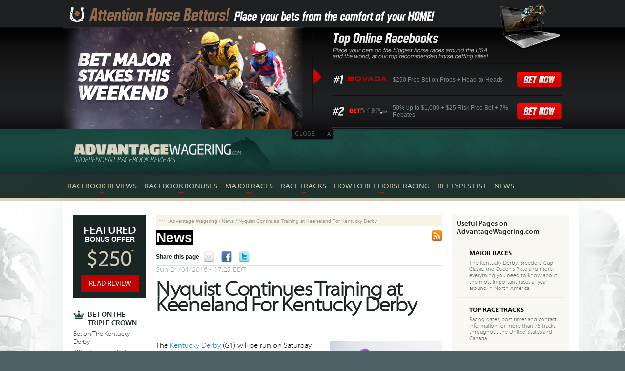

--- FILE ---
content_type: text/html; charset=UTF-8
request_url: https://www.advantagewagering.com/news/nyquist-continues-training-at-keeneland-for-kentucky-derby.html
body_size: 12079
content:
<!DOCTYPE html>
<html lang="en-ca">
<head>
	<meta charset="UTF-8" />
	<meta name="viewport" content="width=device-width">
	<meta name="viewport" content="initial-scale=1.0">
	<title>Nyquist Continues Training at Keeneland for Kentucky Derby</title>
        <link rel="stylesheet" type="text/css" href="/app/themes/adv/css/stylesheet.css" />
    <!--[if lt IE 7]>
		<script type="text/javascript" src="js/DD_belatedPNG_0.0.8a-min.js"></script>
		<link rel="stylesheet" href="https://www.advantagewagering.com/app/themes/adv/css/lt7.css" type="text/css"/>
	<![endif]-->
    <link rel="profile" href="https://gmpg.org/xfn/11" />
    <link rel="pingback" href="https://www.advantagewagering.com/wp/xmlrpc.php" />

	<script src="https://www.advantagewagering.com/app/cache/minify/39ff6.js"></script>

	
	
	<link rel="stylesheet" href="https://www.advantagewagering.com/app/cache/minify/e1665.css" media="all" />

	
	<script type="text/javascript">
		mail_msg_loading = 'Loading...';
		mail_msg_error = 'An error has occurred';
	</script>
	<script src="https://www.advantagewagering.com/app/cache/minify/c1b53.js"></script>

	
		<!--[if lt IE 7]>
		<script type="text/javascript" src="js/DD_belatedPNG_0.0.8a-min.js"></script>
		<link rel="stylesheet" href="css/lt7.css" type="text/css"/>
	<![endif]-->

	

	<!--[if IE 6]>
	<link rel="stylesheet" href="/app/themes/adv/css/boxes/ie6.css" type="text/css" media="screen" />
	<![endif]-->
	<!--[if IE 7]><link rel="stylesheet" href="/app/themes/adv/css/boxes/ie7.css" type="text/css" media="screen" /><![endif]-->
	<!--[if IE]><link rel="stylesheet" href="/app/themes/adv/css/boxes/ie.css" type="text/css" media="screen" /><![endif]-->
	<meta name="twitter:card" content="summary" />
<meta property="og:title" content="Nyquist Continues Training at Keeneland for Kentucky Derby" />
<meta property="og:url" content="https://www.advantagewagering.com/news/nyquist-continues-training-at-keeneland-for-kentucky-derby.html" />
<meta property="og:type" content="article" />
<meta property="og:image" content="https://cdn.advantagewagering.com/default/default-image.jpg" />
<script>user_ip_code='UNKNOWN'</script><meta name='robots' content='max-image-preview:large' />
<style id='global-styles-inline-css' type='text/css'>
body{--wp--preset--color--black: #000000;--wp--preset--color--cyan-bluish-gray: #abb8c3;--wp--preset--color--white: #ffffff;--wp--preset--color--pale-pink: #f78da7;--wp--preset--color--vivid-red: #cf2e2e;--wp--preset--color--luminous-vivid-orange: #ff6900;--wp--preset--color--luminous-vivid-amber: #fcb900;--wp--preset--color--light-green-cyan: #7bdcb5;--wp--preset--color--vivid-green-cyan: #00d084;--wp--preset--color--pale-cyan-blue: #8ed1fc;--wp--preset--color--vivid-cyan-blue: #0693e3;--wp--preset--color--vivid-purple: #9b51e0;--wp--preset--gradient--vivid-cyan-blue-to-vivid-purple: linear-gradient(135deg,rgba(6,147,227,1) 0%,rgb(155,81,224) 100%);--wp--preset--gradient--light-green-cyan-to-vivid-green-cyan: linear-gradient(135deg,rgb(122,220,180) 0%,rgb(0,208,130) 100%);--wp--preset--gradient--luminous-vivid-amber-to-luminous-vivid-orange: linear-gradient(135deg,rgba(252,185,0,1) 0%,rgba(255,105,0,1) 100%);--wp--preset--gradient--luminous-vivid-orange-to-vivid-red: linear-gradient(135deg,rgba(255,105,0,1) 0%,rgb(207,46,46) 100%);--wp--preset--gradient--very-light-gray-to-cyan-bluish-gray: linear-gradient(135deg,rgb(238,238,238) 0%,rgb(169,184,195) 100%);--wp--preset--gradient--cool-to-warm-spectrum: linear-gradient(135deg,rgb(74,234,220) 0%,rgb(151,120,209) 20%,rgb(207,42,186) 40%,rgb(238,44,130) 60%,rgb(251,105,98) 80%,rgb(254,248,76) 100%);--wp--preset--gradient--blush-light-purple: linear-gradient(135deg,rgb(255,206,236) 0%,rgb(152,150,240) 100%);--wp--preset--gradient--blush-bordeaux: linear-gradient(135deg,rgb(254,205,165) 0%,rgb(254,45,45) 50%,rgb(107,0,62) 100%);--wp--preset--gradient--luminous-dusk: linear-gradient(135deg,rgb(255,203,112) 0%,rgb(199,81,192) 50%,rgb(65,88,208) 100%);--wp--preset--gradient--pale-ocean: linear-gradient(135deg,rgb(255,245,203) 0%,rgb(182,227,212) 50%,rgb(51,167,181) 100%);--wp--preset--gradient--electric-grass: linear-gradient(135deg,rgb(202,248,128) 0%,rgb(113,206,126) 100%);--wp--preset--gradient--midnight: linear-gradient(135deg,rgb(2,3,129) 0%,rgb(40,116,252) 100%);--wp--preset--font-size--small: 13px;--wp--preset--font-size--medium: 20px;--wp--preset--font-size--large: 36px;--wp--preset--font-size--x-large: 42px;--wp--preset--spacing--20: 0.44rem;--wp--preset--spacing--30: 0.67rem;--wp--preset--spacing--40: 1rem;--wp--preset--spacing--50: 1.5rem;--wp--preset--spacing--60: 2.25rem;--wp--preset--spacing--70: 3.38rem;--wp--preset--spacing--80: 5.06rem;--wp--preset--shadow--natural: 6px 6px 9px rgba(0, 0, 0, 0.2);--wp--preset--shadow--deep: 12px 12px 50px rgba(0, 0, 0, 0.4);--wp--preset--shadow--sharp: 6px 6px 0px rgba(0, 0, 0, 0.2);--wp--preset--shadow--outlined: 6px 6px 0px -3px rgba(255, 255, 255, 1), 6px 6px rgba(0, 0, 0, 1);--wp--preset--shadow--crisp: 6px 6px 0px rgba(0, 0, 0, 1);}:where(.is-layout-flex){gap: 0.5em;}:where(.is-layout-grid){gap: 0.5em;}body .is-layout-flow > .alignleft{float: left;margin-inline-start: 0;margin-inline-end: 2em;}body .is-layout-flow > .alignright{float: right;margin-inline-start: 2em;margin-inline-end: 0;}body .is-layout-flow > .aligncenter{margin-left: auto !important;margin-right: auto !important;}body .is-layout-constrained > .alignleft{float: left;margin-inline-start: 0;margin-inline-end: 2em;}body .is-layout-constrained > .alignright{float: right;margin-inline-start: 2em;margin-inline-end: 0;}body .is-layout-constrained > .aligncenter{margin-left: auto !important;margin-right: auto !important;}body .is-layout-constrained > :where(:not(.alignleft):not(.alignright):not(.alignfull)){max-width: var(--wp--style--global--content-size);margin-left: auto !important;margin-right: auto !important;}body .is-layout-constrained > .alignwide{max-width: var(--wp--style--global--wide-size);}body .is-layout-flex{display: flex;}body .is-layout-flex{flex-wrap: wrap;align-items: center;}body .is-layout-flex > *{margin: 0;}body .is-layout-grid{display: grid;}body .is-layout-grid > *{margin: 0;}:where(.wp-block-columns.is-layout-flex){gap: 2em;}:where(.wp-block-columns.is-layout-grid){gap: 2em;}:where(.wp-block-post-template.is-layout-flex){gap: 1.25em;}:where(.wp-block-post-template.is-layout-grid){gap: 1.25em;}.has-black-color{color: var(--wp--preset--color--black) !important;}.has-cyan-bluish-gray-color{color: var(--wp--preset--color--cyan-bluish-gray) !important;}.has-white-color{color: var(--wp--preset--color--white) !important;}.has-pale-pink-color{color: var(--wp--preset--color--pale-pink) !important;}.has-vivid-red-color{color: var(--wp--preset--color--vivid-red) !important;}.has-luminous-vivid-orange-color{color: var(--wp--preset--color--luminous-vivid-orange) !important;}.has-luminous-vivid-amber-color{color: var(--wp--preset--color--luminous-vivid-amber) !important;}.has-light-green-cyan-color{color: var(--wp--preset--color--light-green-cyan) !important;}.has-vivid-green-cyan-color{color: var(--wp--preset--color--vivid-green-cyan) !important;}.has-pale-cyan-blue-color{color: var(--wp--preset--color--pale-cyan-blue) !important;}.has-vivid-cyan-blue-color{color: var(--wp--preset--color--vivid-cyan-blue) !important;}.has-vivid-purple-color{color: var(--wp--preset--color--vivid-purple) !important;}.has-black-background-color{background-color: var(--wp--preset--color--black) !important;}.has-cyan-bluish-gray-background-color{background-color: var(--wp--preset--color--cyan-bluish-gray) !important;}.has-white-background-color{background-color: var(--wp--preset--color--white) !important;}.has-pale-pink-background-color{background-color: var(--wp--preset--color--pale-pink) !important;}.has-vivid-red-background-color{background-color: var(--wp--preset--color--vivid-red) !important;}.has-luminous-vivid-orange-background-color{background-color: var(--wp--preset--color--luminous-vivid-orange) !important;}.has-luminous-vivid-amber-background-color{background-color: var(--wp--preset--color--luminous-vivid-amber) !important;}.has-light-green-cyan-background-color{background-color: var(--wp--preset--color--light-green-cyan) !important;}.has-vivid-green-cyan-background-color{background-color: var(--wp--preset--color--vivid-green-cyan) !important;}.has-pale-cyan-blue-background-color{background-color: var(--wp--preset--color--pale-cyan-blue) !important;}.has-vivid-cyan-blue-background-color{background-color: var(--wp--preset--color--vivid-cyan-blue) !important;}.has-vivid-purple-background-color{background-color: var(--wp--preset--color--vivid-purple) !important;}.has-black-border-color{border-color: var(--wp--preset--color--black) !important;}.has-cyan-bluish-gray-border-color{border-color: var(--wp--preset--color--cyan-bluish-gray) !important;}.has-white-border-color{border-color: var(--wp--preset--color--white) !important;}.has-pale-pink-border-color{border-color: var(--wp--preset--color--pale-pink) !important;}.has-vivid-red-border-color{border-color: var(--wp--preset--color--vivid-red) !important;}.has-luminous-vivid-orange-border-color{border-color: var(--wp--preset--color--luminous-vivid-orange) !important;}.has-luminous-vivid-amber-border-color{border-color: var(--wp--preset--color--luminous-vivid-amber) !important;}.has-light-green-cyan-border-color{border-color: var(--wp--preset--color--light-green-cyan) !important;}.has-vivid-green-cyan-border-color{border-color: var(--wp--preset--color--vivid-green-cyan) !important;}.has-pale-cyan-blue-border-color{border-color: var(--wp--preset--color--pale-cyan-blue) !important;}.has-vivid-cyan-blue-border-color{border-color: var(--wp--preset--color--vivid-cyan-blue) !important;}.has-vivid-purple-border-color{border-color: var(--wp--preset--color--vivid-purple) !important;}.has-vivid-cyan-blue-to-vivid-purple-gradient-background{background: var(--wp--preset--gradient--vivid-cyan-blue-to-vivid-purple) !important;}.has-light-green-cyan-to-vivid-green-cyan-gradient-background{background: var(--wp--preset--gradient--light-green-cyan-to-vivid-green-cyan) !important;}.has-luminous-vivid-amber-to-luminous-vivid-orange-gradient-background{background: var(--wp--preset--gradient--luminous-vivid-amber-to-luminous-vivid-orange) !important;}.has-luminous-vivid-orange-to-vivid-red-gradient-background{background: var(--wp--preset--gradient--luminous-vivid-orange-to-vivid-red) !important;}.has-very-light-gray-to-cyan-bluish-gray-gradient-background{background: var(--wp--preset--gradient--very-light-gray-to-cyan-bluish-gray) !important;}.has-cool-to-warm-spectrum-gradient-background{background: var(--wp--preset--gradient--cool-to-warm-spectrum) !important;}.has-blush-light-purple-gradient-background{background: var(--wp--preset--gradient--blush-light-purple) !important;}.has-blush-bordeaux-gradient-background{background: var(--wp--preset--gradient--blush-bordeaux) !important;}.has-luminous-dusk-gradient-background{background: var(--wp--preset--gradient--luminous-dusk) !important;}.has-pale-ocean-gradient-background{background: var(--wp--preset--gradient--pale-ocean) !important;}.has-electric-grass-gradient-background{background: var(--wp--preset--gradient--electric-grass) !important;}.has-midnight-gradient-background{background: var(--wp--preset--gradient--midnight) !important;}.has-small-font-size{font-size: var(--wp--preset--font-size--small) !important;}.has-medium-font-size{font-size: var(--wp--preset--font-size--medium) !important;}.has-large-font-size{font-size: var(--wp--preset--font-size--large) !important;}.has-x-large-font-size{font-size: var(--wp--preset--font-size--x-large) !important;}
.wp-block-navigation a:where(:not(.wp-element-button)){color: inherit;}
:where(.wp-block-post-template.is-layout-flex){gap: 1.25em;}:where(.wp-block-post-template.is-layout-grid){gap: 1.25em;}
:where(.wp-block-columns.is-layout-flex){gap: 2em;}:where(.wp-block-columns.is-layout-grid){gap: 2em;}
.wp-block-pullquote{font-size: 1.5em;line-height: 1.6;}
</style>
<link rel="https://api.w.org/" href="https://www.advantagewagering.com/wp-json/" /><link rel="alternate" type="application/json" href="https://www.advantagewagering.com/wp-json/wp/v2/posts/1018" /><link rel="EditURI" type="application/rsd+xml" title="RSD" href="https://www.advantagewagering.com/wp/xmlrpc.php?rsd" />

<link rel="canonical" href="https://www.advantagewagering.com/news/nyquist-continues-training-at-keeneland-for-kentucky-derby.html" />
<link rel='shortlink' href='https://www.advantagewagering.com/?p=1018' />

<!-- platinum seo pack 1.3.8 -->
<meta name="robots" content="index,follow,noodp,noydir" />
<meta name="description" content="The Kentucky Derby (G1) will be run on Saturday, May 7 and the projected field is shaping up to be intriguing and competitive. Several key contenders, including Nyquist, have had recent workouts in preparation for the Run for the Roses." />
<link rel="canonical" href="https://www.advantagewagering.com/news/nyquist-continues-training-at-keeneland-for-kentucky-derby.html" />
<!-- /platinum one seo pack -->
<link rel="icon" href="https://cdn.advantagewagering.com/app/uploads/2022/09/apple-touch-icon-61x61.png" sizes="32x32" />
<link rel="icon" href="https://cdn.advantagewagering.com/app/uploads/2022/09/apple-touch-icon.png" sizes="192x192" />
<link rel="apple-touch-icon" href="https://cdn.advantagewagering.com/app/uploads/2022/09/apple-touch-icon.png" />
<meta name="msapplication-TileImage" content="https://cdn.advantagewagering.com/app/uploads/2022/09/apple-touch-icon.png" />
	<script type="text/javascript">
					var partner1Image = "https://cdn.advantagewagering.com/medias/icons/medium/bovada.png";
					var partner2Image = "https://cdn.advantagewagering.com/app/uploads/2025/10/BetOnline-LogoWhite-new-aspect-ratio-218-109.png";
				</script><script src="https://www.advantagewagering.com/app/cache/minify/c50dd.js"></script>
<meta http-equiv="Content-Type" content="text/html; charset=UTF-8">
<link href="//maxcdn.bootstrapcdn.com/font-awesome/4.2.0/css/font-awesome.min.css" rel="stylesheet">
</head>
<body class="post-template post-template-pages post-template-article post-template-pagesarticle-php single single-post postid-1018 single-format-standard chrome osx" itemscope itemtype="http://schema.org/WebPage">
<div id="fb-root"></div>
<script>(function(d, s, id) {
  var js, fjs = d.getElementsByTagName(s)[0];
  if (d.getElementById(id)) return;
  js = d.createElement(s); js.id = id;
  js.src = "//connect.facebook.net/en_US/sdk.js#xfbml=1&version=v2.5";
  fjs.parentNode.insertBefore(js, fjs);
}(document, 'script', 'facebook-jssdk'));</script>
	<div class="main-container">
		<div id="wrapper">
			<div class="w1">
				<div class="w2">
                    <div id="header">
                    	<div class="holder">
	                    	<div class="mobile"><a class="selected" href="#"><span class="text">Menu</span><i class="fa fa-bars"></i></a></div>
														<strong class="logo"><a href="https://www.advantagewagering.com">Advantage Wagering</a></strong>
														<div class="slogan-site"></div>
						</div>
					</div>

					<div id="main">
												<div class="main-holder">
							<div class="main-t">&nbsp;</div>
							<div class="main-c">
								<div class="main-bg ">
									<div class="entry-bar entry-bar-">
										<ul id="nav" class="nav-size3"><li class="entry-bar-corner-left"></li><li class="entry-bar-corner-right d-left"></li><li class="add-drop-link has-drop-down has-drop-down d-left"><span class="link-holder"><a href="/racebooks/" class=" has-drop-down-a has-drop-down-a">Racebook Reviews<span class="arrow-menu"><i class="fa fa-angle-down"></i></span></a></span><div class="has-drop-down-a"></div><div class="drop"><div class="t">&nbsp;</div><div class="c"><div class="bg"><ul class="add-drop"><li><a href="/racebooks/bovada-racebook-review.html">Bovada Review</a></li><li><a href="/racebooks/gtbets-racebook-review.html">GTBets Review</a></li><li><a href="/racebooks/betonline-racebook-review.html">BetOnline Review</a></li><li><a href="/racebooks/betnow-racebook-review.html">BetNow Review</a></li><li><a href="/racebooks/betdsi-racebook-review.html">BetDSI Review</a></li><li><a href="/racebooks/mybookie-racebook-review.html">MyBookie Racebook Review</a></li><li><a href="/racebooks/bodog-racebook-review.html">Bodog Review</a></li></ul></div></div><div class="b">&nbsp;</div></li><li class="add-drop-link has-drop-down has-drop-down d-left"><span class="link-holder"><a href="/racebook-bonus/" class=" has-drop-down-a has-drop-down-a">Racebook Bonuses<span class="arrow-menu"><i class="fa fa-angle-down"></i></span></a></span><div class="has-drop-down-a"></div><div class="drop"><div class="t">&nbsp;</div><div class="c"><div class="bg"><ul class="add-drop"><li><a href="/racebook-bonus/bovada-racebook-bonus.html">Bovada Bonus</a></li><li><a href="/racebook-bonus/gtbets-racebook-bonus.html">GTBets Bonus</a></li><li><a href="/racebook-bonus/betonline-racebook-bonus.html">BetOnline Bonus</a></li><li><a href="/racebook-bonus/betnow-racebook-bonus.html">BetNow Bonus</a></li><li><a href="/racebook-bonus/betdsi-racebook-bonus.html">BetDSI Bonus</a></li><li><a href="/racebook-bonus/mybookie-racebook-bonus.html">MyBookie Racebook Bonus</a></li><li><a href="/racebook-bonus/bodog-racebook-bonus.html">Bodog Bonus</a></li></ul></div></div><div class="b">&nbsp;</div></li><li class="add-drop-link has-drop-down has-drop-down d-left"><span class="link-holder"><a href="/horse-races/" class=" has-drop-down-a has-drop-down-a">Major Races<span class="arrow-menu"><i class="fa fa-angle-down"></i></span></a></span><div class="has-drop-down-a"></div><div class="drop"><div class="t">&nbsp;</div><div class="c"><div class="bg"><ul class="add-drop"><li><a href="/horse-races/breeders-cup.html">Breeders' Cup</a></li><li><a href="/horse-races/bet-on-the-triple-crown.html">The Triple Crown</a></li><li class="children-2"><a href="/horse-races/bet-on-the-kentucky-derby.html">Bet on The Kentucky Derby</a></li><li class="children-2"><a href="/horse-races/preakness-stakes.html">Preakness Stakes</a></li><li class="children-2"><a href="/horse-races/belmont-stakes.html">Belmont Stakes Odds & Picks</a></li><li><a href="">Arlington Stakes Races</a></li><li class="children-2"><a href="/horse-races/bet-the-arlington-million.html">Arlington Million</a></li><li class="children-2"><a href="/horse-races/bet-on-the-beverly-d-stakes.html">Beverly D Stakes</a></li><li><a href="">Aqueduct Stakes Races</a></li><li class="children-2"><a href="/horse-races/wood-memorial.html">Wood Memorial</a></li><li class="children-2"><a href="/horse-races/jerome-stakes.html">Jerome Stakes</a></li><li class="children-2"><a href="/horse-races/withers-stakes.html">Withers Stakes</a></li><li class="children-2"><a href="/horse-races/gotham-stakes.html">Gotham Stakes</a></li><li class="children-2"><a href="/horse-races/carter-handicap.html">Carter Handicap</a></li><li class="children-2"><a href="/horse-races/gazelle-stakes.html">Gazelle Stakes</a></li><li><a href="">Belmont Stakes Races</a></li><li class="children-2"><a href="/horse-races/bet-on-the-joe-hirsch-turf-classic-stakes.html">Joe Hirsch Turf Classic</a></li><li class="children-2"><a href="/horse-races/bet-on-the-jockey-club-gold-cup.html">Jockey Club Gold Cup</a></li><li class="children-2"><a href="/horse-races/met-mile-handicap.html">Metropolitan Mile</a></li><li class="children-2"><a href="/horse-races/bet-on-the-belmont-derby-invitational.html">Belmont Derby</a></li><li><a href="">Churchill Stakes Races</a></li><li class="children-2"><a href="/horse-races/kentucky-oaks.html">Kentucky Oaks</a></li><li class="children-2"><a href="/horse-races/clark-handicap.html">Clark Handicap</a></li><li><a href="">Del Mar Stakes Races</a></li><li class="children-2"><a href="/horse-races/hollywood-derby.html">Hollywood Derby</a></li><li><a href="">Delta Downs Stakes Races</a></li><li class="children-2"><a href="/horse-races/delta-jackpot-stakes.html">Delta Jackpot Stakes</a></li><li><a href="">Fair Grounds Stakes Races</a></li><li class="children-2"><a href="/horse-races/lecomte-stakes.html">Lecomte Stakes</a></li><li class="children-2"><a href="/horse-races/risen-star-stakes.html">Risen Star Stakes</a></li><li class="children-2"><a href="/horse-races/louisiana-derby.html">Louisiana Derby</a></li><li><a href="">Golden Gate Stakes Races</a></li><li class="children-2"><a href="/horse-races/el-camino-real-derby.html">El Camino Real Derby</a></li><li><a href="">Gulfstream Stakes Races</a></li><li class="children-2"><a href="/horse-races/florida-derby.html">Florida Derby</a></li><li class="children-2"><a href="/donn-handicap.html">Donn Handicap</a></li><li class="children-2"><a href="/horse-races/holy-bull-stakes.html">Holy Bull Stakes</a></li><li class="children-2"><a href="/the-fountain-of-youth-stakes.html">Fountain of Youth Stakes</a></li><li class="children-2"><a href="/horse-races/davona-dale-stakes.html">Davona Dale Stakes</a></li><li><a href="">Hawthorne Stakes Races</a></li><li class="children-2"><a href="/horse-races/hawthorne-gold-cup.html">Hawthorne Gold Cup</a></li><li class="children-2"><a href="/horse-races/illinois-derby.html">Illinois Derby</a></li><li><a href="">Keeneland Stakes Races</a></li><li class="children-2"><a href="/horse-races/the-queen-elizabeth-ii-challenge-cup.html">Queen Elizabeth II Challenge Cup</a></li><li class="children-2"><a href="/horse-races/juddmonte-spinster-stakes.html">Spinster Stakes</a></li><li class="children-2"><a href="/horse-races/lexington-stakes.html">Lexington Stakes</a></li><li class="children-2"><a href="/horse-races/madison-stakes.html">Madison Stakes</a></li><li class="children-2"><a href="/horse-races/blue-grass-stakes.html">Blue Grass Stakes</a></li><li class="children-2"><a href="/horse-races/shadwell-mile.html">Shadwell Turf Mile</a></li><li><a href="">Los Alamitos Stakes Races</a></li><li class="children-2"><a href="/horse-races/los-alamitos-futurity.html">Los Alamitos Futurity</a></li><li class="children-2"><a href="/horse-races/bayakoa-stakes.html">Bayakoa Stakes</a></li><li><a href="">Monmouth Stakes Races</a></li><li class="children-2"><a href="/horse-races/bet-on-the-haskell-invitational-handicap.html">Haskell Invitational</a></li><li><a href="">Oaklawn Stakes Races</a></li><li class="children-2"><a href="/horse-races/arkansas-derby.html">Arkansas Derby</a></li><li class="children-2"><a href="/horse-races/southwest-stakes.html">Southwest Stakes</a></li><li class="children-2"><a href="/horse-races/rebel-stakes.html">Rebel Stakes</a></li><li><a href="">Santa Anita Stakes Races</a></li><li class="children-2"><a href="/horse-races/sham-stakes.html">Sham Stakes</a></li><li class="children-2"><a href="/horse-races/santa-anita-derby.html">Santa Anita Derby</a></li><li class="children-2"><a href="/horse-races/malibu-stakes.html">Malibu Stakes</a></li><li class="children-2"><a href="/horse-races/santa-anita-handicap.html">Santa Anita Handicap</a></li><li class="children-2"><a href="/horse-races/la-brea-stakes.html">La Brea Stakes</a></li><li class="children-2"><a href="/horse-races/robert-b-lewis-stakes.html">Robert B. Lewis Stakes</a></li><li class="children-2"><a href="/horse-races/san-felipe-stakes.html">San Felipe Stakes</a></li><li class="children-2"><a href="/horse-races/santa-margarita-stakes.html">Santa Margarita Stakes</a></li><li class="children-2"><a href="/horse-races/santa-anita-oaks.html">Santa Anita Oaks</a></li><li><a href="">Saratoga Stakes Races</a></li><li class="children-2"><a href="/horse-races/bet-on-the-travers-stakes.html">Travers Stakes</a></li><li class="children-2"><a href="/horse-races/bet-on-the-woodward-stakes.html">Woodward Stakes</a></li><li class="children-2"><a href="/horse-races/bet-on-the-whitney-stakes.html">Whitney Handicap</a></li><li class="children-2"><a href="/horse-races/sword-dancer-invitational.html">Sword Dancer Invitational</a></li><li class="children-2"><a href="/horse-races/bet-on-the-diana-stakes.html">Diana Stakes</a></li><li><a href="">Sunland Stakes Races</a></li><li class="children-2"><a href="/horse-races/sunland-derby.html">Sunland Derby</a></li><li><a href="">Tampa Bay Stakes Races</a></li><li class="children-2"><a href="/horse-races/tampa-bay-derby.html">Tampa Bay Derby</a></li><li><a href="">Thistledowns</a></li><li class="children-2"><a href="/horse-races/ohio-derby.html">Ohio Derby</a></li><li><a href="">Turfway Stakes Races</a></li><li class="children-2"><a href="/horse-races/spiral-stakes.html">Spiral Stakes</a></li><li><a href="">UAE Stakes Races</a></li><li class="children-2"><a href="/horse-races/uae-derby.html">UAE Derby</a></li><li><a href="">Woodbine Stakes Races</a></li><li class="children-2"><a href="/horse-races/bet-on-the-woodbine-mile.html">Bet on The Woodbine Mile</a></li><li class="children-2"><a href="/horse-races/bet-on-the-ep-taylor-stakes.html">Bet on The E.P. Taylor Stakes</a></li><li class="children-2"><a href="/horse-races/bet-on-the-queens-plate.html">Bet on The Queen's Plate</a></li></ul></div></div><div class="b">&nbsp;</div></li><li class="add-drop-link has-drop-down has-drop-down d-left"><span class="link-holder"><a href="/race-tracks/" class=" has-drop-down-a has-drop-down-a">Race Tracks<span class="arrow-menu"><i class="fa fa-angle-down"></i></span></a></span><div class="has-drop-down-a"></div><div class="drop"><div class="t">&nbsp;</div><div class="c"><div class="bg"><ul class="add-drop"><li><a href="/race-tracks/albuquerque-downs.html">Albuquerque Downs Race Track</a></li><li><a href="/race-tracks/aqueduct-racetrack-test.html">Aqueduct Racetrack</a></li><li><a href="/race-tracks/arapahoe-park.html">Arapahoe Park Race Track</a></li><li><a href="/race-tracks/arlington-park-race-track.html">Arlington Park Race Track</a></li><li><a href="/race-tracks/balmoral-park.html">Balmoral Park Race Track</a></li><li><a href="/race-tracks/belmont-park-race-track.html">Belmont Park</a></li><li><a href="/race-tracks/calder-race-course.html">Calder Race Course</a></li><li><a href="/race-tracks/canterbury-park.html">Canterbury Park</a></li><li><a href="/race-tracks/charles-town.html">Charles Town Race Track</a></li><li><a href="/race-tracks/churchill-downs.html">Churchill Downs</a></li><li><a href="/race-tracks/delaware-park.html">Delaware Park</a></li><li><a href="/race-tracks/del-mar-thoroughbred-club.html">Del Mar Thoroughbred Club</a></li><li><a href="/race-tracks/delta-downs.html">Delta Downs</a></li><li><a href="/race-tracks/dover-downs.html">Dover Downs</a></li><li><a href="/race-tracks/ellis-park.html">Ellis Park</a></li><li><a href="/race-tracks/emerald-downs.html">Emerald Downs</a></li><li><a href="/race-tracks/evangeline-downs.html">Evangeline Downs</a></li><li><a href="/race-tracks/fairgrounds-race-track.html">Fair Grounds Race Course</a></li><li><a href="/race-tracks/fairmount-park-raceway.html">Fairmount Park Raceway</a></li><li><a href="/race-tracks/finger-lakes-race-track.html">Finger Lakes Race Track</a></li><li><a href="/race-tracks/fort-erie-racetrack.html">Fort Erie Racetrack</a></li><li><a href="/race-tracks/freehold-raceway.html">Freehold Raceway</a></li><li><a href="/race-tracks/golden-gate-fields.html">Golden Gate Fields</a></li><li><a href="/race-tracks/gulfstream-park.html">Gulfstream Park</a></li><li><a href="/race-tracks/harrington-raceway.html">Harrington Raceway</a></li><li><a href="/race-tracks/hawthorne-race-track.html">Hawthorne Racecourse</a></li><li><a href="/race-tracks/hazel-park-race-track.html">Hazel Park Race Track</a></li><li><a href="/race-tracks/hollywood-park-race-track.html">Hollywood Park Race Track</a></li><li><a href="/race-tracks/hoosier-park.html">Hoosier Park</a></li><li><a href="/race-tracks/indiana-downs.html">Indiana Downs</a></li><li><a href="/race-tracks/keeneland-race-track.html">Keeneland Race Track</a></li><li><a href="/race-tracks/kentucky-downs.html">Kentucky Downs</a></li><li><a href="/race-tracks/laurel-park.html">Laurel Park</a></li><li><a href="/race-tracks/lone-star-park.html">Lone Star Park</a></li><li><a href="/race-tracks/los-alamitos-racetrack.html">Los Alamitos Race Course</a></li><li><a href="/race-tracks/harrahs-louisiana-downs-race-track.html">Louisiana Downs</a></li><li><a href="/race-tracks/maywood-park.html">Maywood Park</a></li><li><a href="/race-tracks/meadowlands-racetrack.html">Meadowlands Racetrack</a></li><li><a href="/race-tracks/mohawk-raceway.html">Mohawk Raceway</a></li><li><a href="/race-tracks/monmouth-racetrack.html">Monmouth Racetrack</a></li><li><a href="/race-tracks/monticello-raceway.html">Monticello Raceway</a></li><li><a href="/race-tracks/mountaineer-race-track.html">Mountaineer Race Track</a></li><li><a href="/race-tracks/northfield-park.html">Northfield Park</a></li><li><a href="/race-tracks/northville-downs.html">Northville Downs</a></li><li><a href="/race-tracks/oaklawn-park.html">Oaklawn Park</a></li><li><a href="/race-tracks/parx-racing-casino.html">Parx Racing</a></li><li><a href="/race-tracks/penn-national-race-course.html">Penn National Race Course</a></li><li><a href="/race-tracks/plainridge-racecourse.html">Plainridge Race Course</a></li><li><a href="/race-tracks/pleasanton-race-track.html">Pleasanton Race Track</a></li><li><a href="/race-tracks/pimlico-race-track.html">Pimlico Race Track</a></li><li><a href="/race-tracks/pocono-downs.html">Pocono Downs</a></li><li><a href="/race-tracks/pompano-park.html">Pompano Park</a></li><li><a href="/race-tracks/portland-meadows.html">Portland Meadows</a></li><li><a href="/race-tracks/prairie-meadows.html">Prairie Meadows</a></li><li><a href="/race-tracks/remington-park.html">Remington Park</a></li><li><a href="/race-tracks/retama-park.html">Retama Park</a></li><li><a href="/race-tracks/rockingham-park-race-track.html">Rockingham Park Race Track</a></li><li><a href="/race-tracks/ruidoso-downs-racetrack.html">Ruidoso Downs Racetrack</a></li><li><a href="/race-tracks/sam-houston-race-park.html">Sam Houston Race Park</a></li><li><a href="/race-tracks/santa-anita-race-track.html">Santa Anita Race Track</a></li><li><a href="/race-tracks/saratoga-race-track.html">Saratoga Race Track</a></li><li><a href="/race-tracks/solano-racetrack.html">Solano Race Track</a></li><li><a href="/race-tracks/stockton-racetrack.html">Stockton Racetrack</a></li><li><a href="/race-tracks/suffolk-downs.html">Suffolk Downs</a></li><li><a href="/race-tracks/sunland-park.html">Sunland Park</a></li><li><a href="/race-tracks/tampa-bay-downs.html">Tampa Bay Downs</a></li><li><a href="/race-tracks/thistledown-race-track.html">Thistledown Race Track</a></li><li><a href="/race-tracks/turf-paradise.html">Turf Paradise</a></li><li><a href="/race-tracks/turfway-park.html">Turfway Park</a></li><li><a href="/race-tracks/woodbine-race-track.html">Woodbine Race Track</a></li><li><a href="/race-tracks/yavapai-downs.html">Yavapai Downs</a></li><li><a href="/race-tracks/yonkers-raceway.html">Yonkers Raceway</a></li><li><a href="/race-tracks/zia-park-racetrack.html">Zia Park Racetrack</a></li></ul></div></div><div class="b">&nbsp;</div></li><li class="add-drop-link has-drop-down has-drop-down d-left"><span class="link-holder"><a href="/how-to-bet-horse-racing/" class=" has-drop-down-a has-drop-down-a">How to Bet Horse Racing<span class="arrow-menu"><i class="fa fa-angle-down"></i></span></a></span><div class="has-drop-down-a"></div><div class="drop"><div class="t">&nbsp;</div><div class="c"><div class="bg"><ul class="add-drop"><li><a href="/how-to-bet-horse-racing/facts-about-online-racebooks.html">Facts About Online Racebooks</a></li><li><a href="/how-to-bet-horse-racing/understand-past-performance.html">How to Bet and Understand the Past Performance</a></li><li><a href="/how-to-bet-horse-racing/horse-racing-terms.html">Horse Racing Terms</a></li><li><a href="/how-to-bet-horse-racing/horse-racing-cash-back.html">Horse Racing Cash Back</a></li></ul></div></div><div class="b">&nbsp;</div></li><li class="d-left"><span class="link-holder"><a href="/how-to-bet-horse-racing/bet-types-list.html">Bet Types List</a></span></li><li class="d-left"><span class="link-holder"><a href="/news">News</a></span></li></ul>										</div>
									</div>

									<div class="three-column">
	<div class="three-column-bg">
		<div id="twocolumn">
			<div id="content">
			<ul class="breadcrumbs">
	<li><a href="https://www.advantagewagering.com/">Advantage Wagering</a></li>
	<li><a href="https://www.advantagewagering.com/news">News</a></li>
	<li>Nyquist Continues Training at Keeneland For Kentucky Derby</li>
</ul>
								<div class="article-entry">
					<a href="https://www.advantagewagering.com/news/"><strong>News</strong></a>
					<a href="https://www.advantagewagering.com/feed/" class="rss">RSS</a>
				</div>
								<div class="article-social">
					<strong>Share this page</strong>
					<ul>
						<li><a href="/cdn-cgi/l/email-protection#[base64]" target="_blank" class="mail">Mail</a></li>
												<li><a href="https://www.facebook.com/sharer.php?u=https%3A%2F%2Fwww.advantagewagering.com%2Fnews%2Fnyquist-continues-training-at-keeneland-for-kentucky-derby.html&t=Nyquist%20Continues%20Training%20at%20Keeneland%20For%20Kentucky%20Derby" class="facebook" target="_blank">Facebook</a></li>
																		<li><a href="https://twitter.com/home?status=Nyquist%20Continues%20Training%20at%20Keeneland%20For%20Kentucky%20Derby%20https%3A%2F%2Fwww.advantagewagering.com%2Fnews%2Fnyquist-continues-training-at-keeneland-for-kentucky-derby.html" class="twitter" target="_blank">Twitter</a></li>
											</ul>
				</div>
                <div class="article">
                	<div class="format-text">
										<em class="published">Sun 24/04/2016 - 17:25 EDT</em>
                    <h1>Nyquist Continues Training at Keeneland For Kentucky Derby</h1>
					<div class="article-facebook-like">
					<script data-cfasync="false" src="/cdn-cgi/scripts/5c5dd728/cloudflare-static/email-decode.min.js"></script><script type="text/javascript"><!--
						facebook_newlike('https://www.advantagewagering.com/news/nyquist-continues-training-at-keeneland-for-kentucky-derby.html ');
					--></script>	
					</div>
                    <div class="side-box">
						                            <img class="sized-image" src="https://cdn.advantagewagering.com/thumbnails/post-format1/nyquist-continues-training-at-keeneland-for-kentucky-derby-1018.jpg" alt="Nyquist Continues Training at Keeneland For Kentucky Derby" width="230" height="159" />
                            												<ul class="social">
							<li><a href="https://www.facebook.com/sharer.php?u=https%3A%2F%2Fwww.advantagewagering.com%2Fnews%2Fnyquist-continues-training-at-keeneland-for-kentucky-derby.html&t=Nyquist%20Continues%20Training%20at%20Keeneland%20For%20Kentucky%20Derby" target="_blank" class="facebook">Recommend</a></li>
							<li><a href="https://twitter.com/home?status=Nyquist%20Continues%20Training%20at%20Keeneland%20For%20Kentucky%20Derby%20https%3A%2F%2Fwww.advantagewagering.com%2Fnews%2Fnyquist-continues-training-at-keeneland-for-kentucky-derby.html" target="_blank" class="twitter">Tweet</a></li>
                        </ul>
																		<div class="box">
							<dl>
																<dt class="alt">Category :</dt>
								<dd class="alt"><a href="https://www.advantagewagering.com/news/">News</a></dd>
													        </dl>
                        </div>
																		
                    </div>
                    <p class="MsoNormal">The <a href="/horse-races/kentucky-derby.html">Kentucky Derby</a> (G1) will be run on Saturday, May 7 and the projected field is shaping up to be intriguing and competitive. Several key contenders, including Nyquist, have had recent workouts in preparation for the Run for the Roses.</p>
<p class="MsoNormal">Nyquist, the likely favorite, has been training at Keeneland and is scheduled to ship to Churchill Downs at the beginning of May. He is undefeated from seven starts and capped off his Eclipse Award winning juvenile season with a victory in the <a href="/horse-races/breeders-cup-juvenile.html">Breeders&rsquo; Cup Juvenile</a> (G1) last fall at Keeneland. As a sophomore, he is two for two and was last seen handing Mohaymen the first defeat of his career in the <a href="/horse-races/florida-derby.html">Florida Derby</a> (G1) at Gulfstream Park.</p>
<h3 class="MsoNormal">Slow and steady in the mornings</h3>
<p class="MsoNormal">His most recent workout was on April 23 at Keeneland and he worked five furlongs in 1:01.80, a slightly faster time than the 1:02.60 he clocked eight days prior. The bay son of Uncle Mo has never been a particularly fast workhorse in the mornings and his recent efforts are par for the course. He worked in company with stablemate Ralis, a graded stakes winner. Graded stakes winning filly, Cathryn Sophia had the fastest workout at that distance that morning.</p>
<h3 class="MsoNormal">Looking for a repeat of 2012</h3>
<p class="MsoNormal">Nyquist is trained by Doug O&rsquo;Neill and owned by Paul Reddam&rsquo;s Reddam Racing, LLC. He was purchased for $400,000 as a juvenile and has earned over $3.3 million. In 2012, Reddam and Doug O&rsquo;Neill teamed up with jockey Mario Gutierrez to win the Kentucky Derby (G1) as well as the <a href="/horse-races/preakness-stakes.html">Preakness Stakes </a>(G1) with I&rsquo;ll Have Another. Gutierrez is the regular rider for Nyquist and the trio will attempt for a repeat performance in this year&rsquo;s Derby.&nbsp;</p>
                   
                	</div>
											<div class="similar-articles">
						<div class="format-text"><h3>More articles...</h3></div>
						<ul>
                            							<li>
                            	                                    <a href="https://www.advantagewagering.com/news/improving-burnham-square-our-pick-2025-kentucky-derby.html"><img width="200" height="133" src="https://cdn.advantagewagering.com/app/uploads/2025/04/Kentucky-Derby-Improving-Burnham-Square-best-bet-scaled.jpg" class="sized-image wp-post-image" alt="" width="124" height="auto" decoding="async" srcset="https://cdn.advantagewagering.com/app/uploads/2025/04/Kentucky-Derby-Improving-Burnham-Square-best-bet-scaled.jpg 2560w, https://cdn.advantagewagering.com/app/uploads/2025/04/Kentucky-Derby-Improving-Burnham-Square-best-bet-300x200.jpg 300w, https://cdn.advantagewagering.com/app/uploads/2025/04/Kentucky-Derby-Improving-Burnham-Square-best-bet-1024x683.jpg 1024w, https://cdn.advantagewagering.com/app/uploads/2025/04/Kentucky-Derby-Improving-Burnham-Square-best-bet-768x512.jpg 768w, https://cdn.advantagewagering.com/app/uploads/2025/04/Kentucky-Derby-Improving-Burnham-Square-best-bet-1536x1024.jpg 1536w, https://cdn.advantagewagering.com/app/uploads/2025/04/Kentucky-Derby-Improving-Burnham-Square-best-bet-2048x1365.jpg 2048w, https://cdn.advantagewagering.com/app/uploads/2025/04/Kentucky-Derby-Improving-Burnham-Square-best-bet-91x61.jpg 91w" sizes="(max-width: 200px) 100vw, 200px" /></a>
                                								<em class="date text">29/04/25</em>
                            	<h4><a href="https://www.advantagewagering.com/news/improving-burnham-square-our-pick-2025-kentucky-derby.html">Kentucky Derby 2025: Improving Burnham Square is the best bet</a></h4>
                            	</li>
                            							<li>
                            	                                    <a href="https://www.advantagewagering.com/news/bullard-favorite-lexington-stakes-2025.html"><img width="200" height="157" src="https://cdn.advantagewagering.com/app/uploads/2025/03/Lexington-Stakes-Bullard-can-stretch-out-at-Keeneland.jpg" class="sized-image wp-post-image" alt="" width="124" height="auto" decoding="async" srcset="https://cdn.advantagewagering.com/app/uploads/2025/03/Lexington-Stakes-Bullard-can-stretch-out-at-Keeneland.jpg 1308w, https://cdn.advantagewagering.com/app/uploads/2025/03/Lexington-Stakes-Bullard-can-stretch-out-at-Keeneland-300x235.jpg 300w, https://cdn.advantagewagering.com/app/uploads/2025/03/Lexington-Stakes-Bullard-can-stretch-out-at-Keeneland-1024x802.jpg 1024w, https://cdn.advantagewagering.com/app/uploads/2025/03/Lexington-Stakes-Bullard-can-stretch-out-at-Keeneland-768x601.jpg 768w, https://cdn.advantagewagering.com/app/uploads/2025/03/Lexington-Stakes-Bullard-can-stretch-out-at-Keeneland-78x61.jpg 78w" sizes="(max-width: 200px) 100vw, 200px" /></a>
                                								<em class="date text">10/04/25</em>
                            	<h4><a href="https://www.advantagewagering.com/news/bullard-favorite-lexington-stakes-2025.html">Lexington Stakes: Bullard can stretch out successfully at Keeneland</a></h4>
                            	</li>
                            							<li>
                            	                                    <a href="https://www.advantagewagering.com/news/global-superstar-forever-young-looms-large-2025-dubai-world-cup.html"><img width="200" height="133" src="https://cdn.advantagewagering.com/app/uploads/2025/02/Dubai-World-Cup-Forever-Young-looms-large-scaled.jpg" class="sized-image wp-post-image" alt="" width="124" height="auto" decoding="async" srcset="https://cdn.advantagewagering.com/app/uploads/2025/02/Dubai-World-Cup-Forever-Young-looms-large-scaled.jpg 2560w, https://cdn.advantagewagering.com/app/uploads/2025/02/Dubai-World-Cup-Forever-Young-looms-large-300x200.jpg 300w, https://cdn.advantagewagering.com/app/uploads/2025/02/Dubai-World-Cup-Forever-Young-looms-large-1024x683.jpg 1024w, https://cdn.advantagewagering.com/app/uploads/2025/02/Dubai-World-Cup-Forever-Young-looms-large-768x512.jpg 768w, https://cdn.advantagewagering.com/app/uploads/2025/02/Dubai-World-Cup-Forever-Young-looms-large-1536x1024.jpg 1536w, https://cdn.advantagewagering.com/app/uploads/2025/02/Dubai-World-Cup-Forever-Young-looms-large-2048x1365.jpg 2048w, https://cdn.advantagewagering.com/app/uploads/2025/02/Dubai-World-Cup-Forever-Young-looms-large-91x61.jpg 91w" sizes="(max-width: 200px) 100vw, 200px" /></a>
                                								<em class="date text">03/04/25</em>
                            	<h4><a href="https://www.advantagewagering.com/news/global-superstar-forever-young-looms-large-2025-dubai-world-cup.html">Dubai World Cup 2025: Global superstar Forever Young looms large</a></h4>
                            	</li>
                            							<li>
                            	                                    <a href="https://www.advantagewagering.com/news/grand-national-perceval-legallois-in-form-well-weighted.html"><img width="200" height="112" src="https://cdn.advantagewagering.com/app/uploads/2025/03/Grand-National-Perceval-Legallois-is-in-form-and-well-weighted.jpg" class="sized-image wp-post-image" alt="" width="124" height="auto" decoding="async" srcset="https://cdn.advantagewagering.com/app/uploads/2025/03/Grand-National-Perceval-Legallois-is-in-form-and-well-weighted.jpg 1821w, https://cdn.advantagewagering.com/app/uploads/2025/03/Grand-National-Perceval-Legallois-is-in-form-and-well-weighted-300x169.jpg 300w, https://cdn.advantagewagering.com/app/uploads/2025/03/Grand-National-Perceval-Legallois-is-in-form-and-well-weighted-1024x576.jpg 1024w, https://cdn.advantagewagering.com/app/uploads/2025/03/Grand-National-Perceval-Legallois-is-in-form-and-well-weighted-768x432.jpg 768w, https://cdn.advantagewagering.com/app/uploads/2025/03/Grand-National-Perceval-Legallois-is-in-form-and-well-weighted-1536x864.jpg 1536w, https://cdn.advantagewagering.com/app/uploads/2025/03/Grand-National-Perceval-Legallois-is-in-form-and-well-weighted-91x51.jpg 91w" sizes="(max-width: 200px) 100vw, 200px" /></a>
                                								<em class="date text">01/04/25</em>
                            	<h4><a href="https://www.advantagewagering.com/news/grand-national-perceval-legallois-in-form-well-weighted.html">Grand National 2025: Perceval Legallois is in form and well weighted</a></h4>
                            	</li>
                                                    </ul>
                    </div>
										<div class="facebook-plugin">
					<script type="text/javascript"><!--
					facebook_newcomments('https://www.advantagewagering.com/news/nyquist-continues-training-at-keeneland-for-kentucky-derby.html', 6, '100%', 'light');
					--></script>
					</div>
                </div>
			</div>
			<div class="aside">

	
	
    
	<div class="block block-first">
   	 
	<div class="heading">
		<span>Useful Pages on AdvantageWagering.com</span>
	</div>
	
	<ul class="sidebar-list">
			<li>
			<a href="/horse-races/">
                				<span class="holder">
				<strong>Major Races</strong>			
								<p>The Kentucky Derby, Breeders' Cup Classic, the Queen's Plate and more, everything you need to know about the most important races all year around in North America.</p>								</span>
			</a>
		</li>
				<li>
			<a href="/race-tracks/">
                				<span class="holder">
				<strong>Top Race Tracks</strong>			
								<p>Racing dates, post times and contact information for more than 75 tracks throughout the United States and Canada.</p>								</span>
			</a>
		</li>
				<li>
			<a href="/racebooks/">
                				<span class="holder">
				<strong>Racebook Reviews</strong>			
								<p>Here's what we have to say about the most popular racebooks so you can find the online betting platform that fits your wagering strategy.</p>								</span>
			</a>
		</li>
				
	</ul>
</div>	

	<div class="block">
 
	<div class="heading">
		<h6>Top 3 Recommended Racebooks</h6>
	</div>
	<div class="partner-bloc">
		<p>Each of the three below sites offer top-notch horse betting services, 24/7, year-round.&#160;</p>		<ul>
					<li>

			<div class="partner-container-desc">
			 
				<div class="partner-container-rank">
					<span class="rank first-rank">1</span>
				</div>
										<div class="partner-container-logo">
					<a href="/link/bovada" target="_blank" rel="nofollow"><img alt="Bovada" width="80" src="https://cdn.advantagewagering.com/medias/icons/review_logo/bovada.png" border="0" /></a>
				</div>
						
			 

				<div class="partner-container-stars">
					<div class="star-on"></div>
<div class="star-on"></div>
<div class="star-on"></div>
<div class="star-on"></div>
<div class="star-on"></div>
				</div>	
							</div>
			 
				<div class="partner-bonus-desc">
					$250 Free Bet on Props + Head-to-Heads				</div>
										<div class="partner-link-container">
				<ul class="firm-nav">
									<li><a href="https://www.advantagewagering.com/racebooks/bovada-racebook-review.html" class="btn-review"><span>Read review</span></a></li>
									 										
					
					<li><a href="/link/bovada" target="_blank" rel="nofollow" class="btn-visit"><span>Visit Site</span></a></li>
								</ul>
			</div>
			</li>
					<li class="alt">

			<div class="partner-container-desc">
			 
				<div class="partner-container-rank">
					<span class="rank ">2</span>
				</div>
										<div class="partner-container-logo">
					<a href="/link/gt-bets" target="_blank" rel="nofollow"><img alt="GTBets" width="80" src="https://cdn.advantagewagering.com/medias/icons/review_logo/gt-bets.png" border="0" /></a>
				</div>
						
			 

				<div class="partner-container-stars">
					<div class="star-on"></div>
<div class="star-on"></div>
<div class="star-on"></div>
<div class="star-on"></div>
<div class="star-off pt-last"></div>
				</div>	
							</div>
			 
				<div class="partner-bonus-desc">
					100% Sign Up Bonus - Up to $500				</div>
										<div class="partner-link-container">
				<ul class="firm-nav">
									<li><a href="https://www.advantagewagering.com/racebooks/gtbets-racebook-review.html" class="btn-review"><span>Read review</span></a></li>
									 										
					
					<li><a href="/link/gt-bets" target="_blank" rel="nofollow" class="btn-visit"><span>Visit Site</span></a></li>
								</ul>
			</div>
			</li>
					<li>

			<div class="partner-container-desc">
			 
				<div class="partner-container-rank">
					<span class="rank ">3</span>
				</div>
										<div class="partner-container-logo">
					<a href="/link/betonline" target="_blank" rel="nofollow"><img alt="BetOnline" width="80" src="https://cdn.advantagewagering.com/app/uploads/2025/10/BetOnline-LogoWhite-new-aspect-ratio-218-109.png" border="0" /></a>
				</div>
						
			 

				<div class="partner-container-stars">
					<div class="star-on"></div>
<div class="star-on"></div>
<div class="star-on"></div>
<div class="star-on"></div>
<div class="star-off pt-last"></div>
				</div>	
							</div>
			 
				<div class="partner-bonus-desc">
					50% up to $1,000 + $25 Risk Free Bet + 7% Rebates				</div>
										<div class="partner-link-container">
				<ul class="firm-nav">
									<li><a href="https://www.advantagewagering.com/racebooks/betonline-racebook-review.html" class="btn-review"><span>Read review</span></a></li>
									 										
					
					<li><a href="/link/betonline" target="_blank" rel="nofollow" class="btn-visit"><span>Visit Site</span></a></li>
								</ul>
			</div>
			</li>
				</ul>
	</div>
</div>


	
	    
    	
</div>
		</div>
		<aside id="sidebar"><div class="sidebar-top-image">

		<div class="special-offer">
				<p class="line">Featured <span>Bonus Offer</span></p>
		
		<em class="price">$250<sup>*</sup></em>				
				<a href="https://www.advantagewagering.com/racebooks/bovada-racebook-review.html" class="btn-use">Read review</a>
		
			</div>

	
	
	<h6 class="ico-menu-left-1"><a href="/horse-races/bet-on-the-triple-crown.html">Bet on The Triple Crown</a></h6><ul class="default"><li><a href="/horse-races/bet-on-the-kentucky-derby.html">Bet on The Kentucky Derby</a></li><li><a href="/horse-races/2017-preakness-stakes.html">2017 Preakness Stakes</a></li><li><a href="/horse-races/belmont-stakes.html">Belmont Stakes Odds & Picks</a></li></ul><h6 class="ico-menu-left-2"><a href="/horse-races/">Horse Races</a></h6><ul class="default"><li><a href="/horse-races/breeders-cup.html">Breeders' Cup</a></li><li><a href="/horse-races/santa-anita-derby.html">Santa Anita Derby</a></li><li><a href="/horse-races/illinois-derby.html">Illinois Derby</a></li><li><a href="/horse-races/florida-derby.html">Florida Derby</a></li><li><a href="/horse-races/arkansas-derby.html">Arkansas Derby</a></li><li><a href="/horse-races/bet-on-the-haskell-invitational-handicap.html">Haskell Invitational</a></li><li><a href="/horse-races/bet-on-the-travers-stakes.html">Travers Stakes</a></li></ul><h6 class="ico-menu-left-3"><a href="/racebooks/">Racebooks</a></h6><ul class="default"><li><a href="/racebooks/bovada-racebook-review.html">- Bovada.lv</a></li><li><a href="/racebooks/gtbets-racebook-review.html">- GTBets</a></li><li><a href="/racebooks/betnow-racebook-review.html">- BetNow</a></li><li><a href="/racebooks/bookmaker-racebook-review.html">- Bookmaker</a></li><li><a href="/racebooks/betdsi-racebook-review.html">- BetDSI</a></li></ul><h6 class="ico-menu-left-4"><a href="/racebooks/betonline-racebook-review.html">- BetOnline.com</a></h6><h6 class="ico-menu-left-5"><a href="/horse-races/">Horse Races</a></h6><ul class="default"><li><a href="/horse-races/bet-on-the-ep-taylor-stakes.html">Bet on The E.P. Taylor Stakes</a></li><li><a href="/horse-races/bet-on-the-queens-plate.html">Bet on The Queen's Plate</a></li><li><a href="/horse-races/bet-on-the-woodbine-mile.html">Bet on The Woodbine Mile</a></li></ul><h6 class="ico-menu-left-6"><a href="/racebooks/">Racebooks</a></h6><ul class="default"><li><a href="/racebooks/bodog-racebook-review.html">- Bodog.ca</a></li><li><a href="/racebooks/sports-interaction-racebook-review.html">- Sports Interaction</a></li></ul></div></aside>
	</div>
</div>

								<div class="box-footer-mobile">
									<div class="footer-mobile">
										<a class="selected-left" href="#"><span class="text">Menu</span><i class="fa fa-bars"></i></a>
										<a class="selected-right" href="#footer"><span class="text">Fast Pass</span><i class="fa fa-chevron-down"></i></a>
									</div>
									<div class="clear"></div>
								</div>

                                <div class="footer-box">
                                    <div class="info-cols">
                                    
                                        <div class="info-cols-right">
                                            <div class="col-text">
                                                <a href="https://www.advantagewagering.com/" class="logo">Advantage Wagering</a>
                                                                                               <ul class="social social-1">
                                                                                                            <li><a href="https://www.advantagewagering.com/feed/" class="icon-rss">Follow the news</a></li>
                                                                                                    </ul>
                                                                                           </div>
                                        </div>

                                                                                <div class="info-cols-left">
                                            <div class="col col-third"><h6><a href="https://www.advantagewagering.com/horse-races/">TOP 5 US HORSE RACES</a></h6><ul><li><a href="https://www.advantagewagering.com/horse-races/bet-on-the-kentucky-derby.html">Kentucky Derby</a></li><li><a href="https://www.advantagewagering.com/horse-races/2017-preakness-stakes.html">Preakness Stakes</a></li><li><a href="https://www.advantagewagering.com/horse-races/2017-belmont-stakes.html">Belmont Stakes</a></li><li><a href="https://www.advantagewagering.com/horse-races/santa-anita-derby.html">Santa Anita Derby</a></li><li><a href="https://www.advantagewagering.com/horse-races/bet-on-the-travers-stakes.html">Travers Stakes</a></li></ul></div><div class="col col-third"><h6><a href="https://www.advantagewagering.com/race-tracks/">TOP 5 N.AM RACETRACKS</a></h6><ul><li><a href="https://www.advantagewagering.com/race-tracks/churchill-downs.html">Churchill Downs</a></li><li><a href="https://www.advantagewagering.com/race-tracks/belmont-park-race-track.html">Belmont Park</a></li><li><a href="https://www.advantagewagering.com/race-tracks/woodbine-race-track.html">Woodbine</a></li><li><a href="https://www.advantagewagering.com/race-tracks/keeneland-race-track.html">Keeneland Race Course</a></li><li><a href="https://www.advantagewagering.com/race-tracks/santa-anita-race-track.html">Santa Anita</a></li></ul></div><div class="col col-third"><h6><a href="https://www.advantagewagering.com/how-to-bet-horse-racing/">YOUR BETTING GUIDE</a></h6><ul><li><a href="https://www.advantagewagering.com/how-to-bet-horse-racing/bet-types-list.html">Types of Bets</a></li><li><a href="https://www.advantagewagering.com/how-to-bet-horse-racing/horse-racing-terms.html">Horse Racing Glossary</a></li><li><a href="https://www.advantagewagering.com/how-to-bet-horse-racing/horse-racing-cash-back.html">Rebates and Cash-Back</a></li><li><a href="https://www.advantagewagering.com/how-to-bet-horse-racing/facts-about-online-racebooks.html">Offshore, OTB, or ADW?</a></li><li><a href="https://www.advantagewagering.com/racebook-bonus/">Racebook Bonuses 101</a></li></ul></div>                                            <div style="clear:both;"></div>
                                        </div>
                                                                            </div>
                                </div>
							</div>
						</div>
						<div class="main-b">&nbsp;</div>
					</div>
				</div>
			</div>
		</div>
	</div>
    
	<div id="footer">
		<div class="holder">
						<ul class="footer-icons">				<li><img src="https://cdn.advantagewagering.com/themes/adv/images/icon_footer_2_icon1_icon.png" alt="" width="27" height="27" /></li>
							<li><img src="https://cdn.advantagewagering.com/themes/adv/images/icon_footer_2_icon2_icon.png" alt="" width="27" height="27" /></li>
			</ul>
			            			<ul class="footer-links">                <li><a href="/privacy-policy-disclaimer.html">Click here to read our Privacy Policy and Disclaimer</a></li>
			</ul>
                        			<div class="col">
            	            					<div class="info"><p>Copyright 2026 &copy; AdvantageWagering.com - Your guide to horse betting online since 2002</p></div>
                			</div>
            		</div>
	</div>
	    <script type='text/javascript' src='https://cdn.advantagewagering.com/assets/scripts.min.js?v=20260115014657292400'></script>    <script>
(function(i,s,o,g,r,a,m){i['GoogleAnalyticsObject']=r;i[r]=i[r]||function(){
(i[r].q=i[r].q||[]).push(arguments)},i[r].l=1*new Date();a=s.createElement(o),
m=s.getElementsByTagName(o)[0];a.async=1;a.src=g;m.parentNode.insertBefore(a,m)
})(window,document,'script','//www.google-analytics.com/analytics.js','ga');

ga('create', 'UA-86217818-1', 'auto');
ga('send', 'pageview');

</script>    </div>
<script type="text/javascript">$(window).bind("load", function() {});</script><script defer src="https://static.cloudflareinsights.com/beacon.min.js/vcd15cbe7772f49c399c6a5babf22c1241717689176015" integrity="sha512-ZpsOmlRQV6y907TI0dKBHq9Md29nnaEIPlkf84rnaERnq6zvWvPUqr2ft8M1aS28oN72PdrCzSjY4U6VaAw1EQ==" data-cf-beacon='{"version":"2024.11.0","token":"3db78d2415b14587ac95c1f464f5e677","r":1,"server_timing":{"name":{"cfCacheStatus":true,"cfEdge":true,"cfExtPri":true,"cfL4":true,"cfOrigin":true,"cfSpeedBrain":true},"location_startswith":null}}' crossorigin="anonymous"></script>
</body>
</html>

<!--
Performance optimized by W3 Total Cache. Learn more: https://www.boldgrid.com/w3-total-cache/

Minified using disk

Served from: www.advantagewagering.com @ 2026-01-18 11:42:37 by W3 Total Cache
-->

--- FILE ---
content_type: text/css
request_url: https://www.advantagewagering.com/app/themes/adv/banner-top/advantagewagering.com/banner-top/style.css?d=040822
body_size: -302
content:
/* VARIATIONS of the dropdown */

/* Main image */

/* FIXED CSS */
body, html {
	margin:0;
	padding:0;
}
.cta-head {
	background: url(images/background.png) repeat-x;
	width:100%;
	position:relative;
	height:265px;
	font:12px arial,tahoma,verdana,sans-serif;
}
.cta-head .cta-head-content {
	margin:0px auto;
	position:relative;
	overflow:hidden;
	height:265px;
}
.cta-head .container-em1 {
	width:1020px;
}
.cta-head .container-em5 {
	width:970px;
}
.cta-head .cta-head-title {
    background: url(images/sprite-default.png) 0 -244px no-repeat;
	width:830px;
	height:43px;
	margin:7px 0 6px;
	z-index:12;
}

.cta-head .cta-img {
    background: url(images/img-default.jpg);
	position:absolute;
	z-index:11;
	width: 490px;
	height: 208px;
	top: 56px;
	left: 0;
}
.cta-head .cta-sep {
	position:absolute;
	width:2px;
	height:177px;
	background: url(images/sprite-default.png) no-repeat -380px -50px;
	z-index:11;
	top:65px;
}
.cta-head .cta-sep {
	left:510px;
}
.cta-head .cta-sep-arrow {
	position:absolute;
	width:17px;
	height:34px;
	background: url(images/sprite-default.png) no-repeat -122px -169px;
	left:512px;
	top:140px;
}
.cta-head .cta-flag {
	position: absolute;
	width: 150px;
	height: 116px;
	background: url(images/sprite-default.png) no-repeat -192px -102px;
	top: 0;
	right: -13px;
}
.cta-head .cta-text {
	position:absolute;
	width:325px;
	height:58px;
	background: url(images/sprite-default.png) no-repeat -7px -290px;
	top:67px;
	right: 102px;
}
.cta-head .position-text-em5{
	right: 102px;
}
.cta-head .position-text-em1{
	right: 146px;
}
.cta-head .cta-table {
	
	right:0;
	top:130px;
	position:absolute;
}
.cta-head .cta-table-em5 {
	width:424px;
}
.cta-head .cta-table-em1 {
	width:470px;
}
.cta-head .cta-table table {
	width:100%;
	border-collapse:separate;
	border-spacing:0;
	border-top:1px solid #111;
	border-left:none;
	border-bottom:1px solid #333;
	border-right:none;
	color:#788888;
}
.cta-head .cta-table table td {
	padding:10px 0;
}
.cta-head .cta-table table .line1 td {
	border-bottom:1px solid #111;
	border-top:1px solid #333;
}
.cta-head .cta-table table .line1 td.description,
.cta-head .cta-table table .line2 td.description {
	padding: 0 12px;
}
.cta-head .cta-table table .line2 td {
	border-top:1px solid #333;
	border-bottom:1px solid #111;
}
.cta-head .cta-table table .num1 {
	text-indent:-9393em;
	float:left;
	background: url(images/sprite-default.png) no-repeat -119px -136px;
	width:32px;
	height:20px;	
}
.cta-head .cta-table table .num2 {
	text-indent:-9393em;
	float:left;
	background: url(images/sprite-default.png) no-repeat -119px -107px;
	width:32px;
	height:20px;
}
.cta-head .cta-bet-now {
	background: url(images/sprite-default.png) no-repeat;
	width:91px;
	height:32px;
	float:left;
	text-indent:-9393em;
}
.cta-head .cta-bet-now.red {
	background-position:-9px -102px;
}
.cta-head .cta-bet-now.red:hover {
	background-position:-9px -138px;
}

.cta-head .cta-bet-now.yellow {
	background-position:-9px -173px;
}
.cta-head .cta-bet-now.yellow:hover {
	background-position:-9px -209px;
}

.cta-head .cta-bet-now.orange {
	background-position:-571px -102px;
}
.cta-head .cta-bet-now.orange:hover {
	background-position:-571px -138px;
}

.cta-head .cta-close {
	z-index:10;
	cursor:pointer;
	background: url(images/sprite-default.png) no-repeat -103px -207px;
	width:73px;
	height:21px;
	position:absolute;
	bottom:-21px;
	left:50%;
	margin-left:-43px;
	color:#CCC;
	padding:0 7px;
	line-height:19px;
	color:#555;
}
.cta-head .cta-close span {
	font-size:11px;
	color:#888;
	float:right;
}
.cta-head .cta-close:hover, .cta-head .cta-close:hover span {
	color:#CCC;
}
